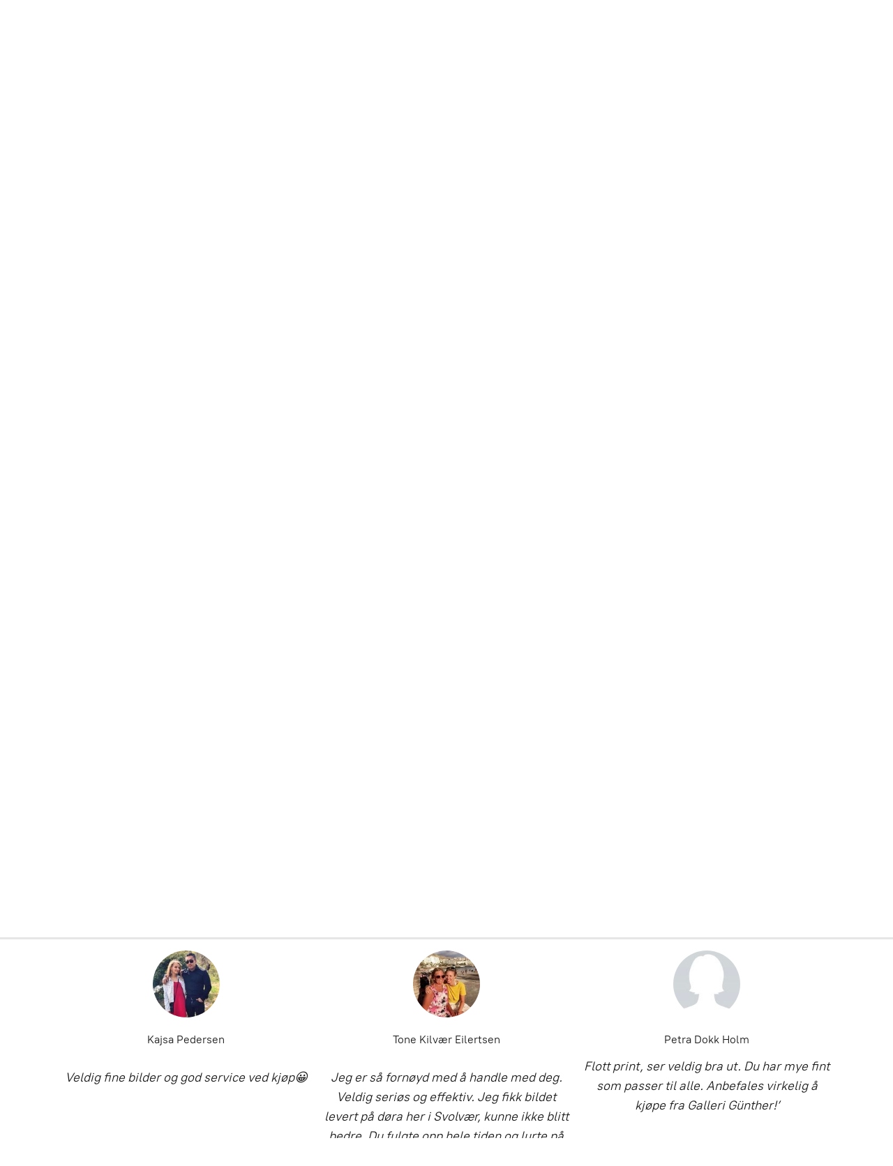

--- FILE ---
content_type: application/javascript;charset=utf-8
request_url: https://app.ecwid.com/categories.js?ownerid=24580534&jsonp=menu.fill
body_size: 3588
content:
menu.fill([{"id":192791264,"name":"PUSH into the echoes","nameForUrl":"PUSH into the echoes","link":"#!/PUSH-into-the-echoes/c/192791264","slug":"push-into-the-echoes","dataLevel":1,"sub":null},{"id":192245748,"name":"Før Ho Flyr - Aleksander Günther","nameForUrl":"Før Ho Flyr - Aleksander Günther","link":"#!/Før-Ho-Flyr-Aleksander-Günther/c/192245748","slug":"for-ho-flyr-aleksander-gunther","dataLevel":1,"sub":null},{"id":48151060,"name":"KUNSTVERK","nameForUrl":"KUNSTVERK","link":"#!/KUNSTVERK/c/48151060","slug":"kunstverk","dataLevel":1,"sub":null},{"id":48131435,"name":"KUNSTNERE","nameForUrl":"KUNSTNERE","link":"#!/KUNSTNERE/c/48131435","slug":"kunstnere","dataLevel":1,"sub":[{"id":48131687,"name":"Aleksander Günther","nameForUrl":"Aleksander Günther","link":"#!/Aleksander-Günther/c/48131687","slug":"aleksander-gunther","dataLevel":2,"sub":null},{"id":48131690,"name":"AFK","nameForUrl":"AFK","link":"#!/AFK/c/48131690","slug":"afk","dataLevel":2,"sub":null},{"id":48117723,"name":"Bjor Grønner","nameForUrl":"Bjor Grønner","link":"#!/Bjor-Grønner/c/48117723","slug":"bjor-gronner","dataLevel":2,"sub":null},{"id":130640047,"name":"Rene Konings","nameForUrl":"Rene Konings","link":"#!/Rene-Konings/c/130640047","slug":"rene-konings","dataLevel":2,"sub":null},{"id":126467817,"name":"Sagaz","nameForUrl":"Sagaz","link":"#!/Sagaz/c/126467817","slug":"sagaz","dataLevel":2,"sub":null},{"id":130462898,"name":"Harem","nameForUrl":"Harem","link":"#!/Harem/c/130462898","slug":"harem","dataLevel":2,"sub":null},{"id":138563332,"name":"Ninjah","nameForUrl":"Ninjah","link":"#!/Ninjah/c/138563332","slug":"ninjah","dataLevel":2,"sub":null},{"id":48150216,"name":"Bodo Günther","nameForUrl":"Bodo Günther","link":"#!/Bodo-Günther/c/48150216","slug":"bodo-gunther","dataLevel":2,"sub":null},{"id":48754064,"name":"Markus Günther","nameForUrl":"Markus Günther","link":"#!/Markus-Günther/c/48754064","slug":"markus-gunther","dataLevel":2,"sub":null},{"id":125381251,"name":"Mr. Adolfito","nameForUrl":"Mr. Adolfito","link":"#!/Mr-Adolfito/c/125381251","slug":"mr-adolfito","dataLevel":2,"sub":null},{"id":125004236,"name":"Frode Sandbech","nameForUrl":"Frode Sandbech","link":"#!/Frode-Sandbech/c/125004236","slug":"frode-sandbech","dataLevel":2,"sub":null},{"id":48154169,"name":"ELKI","nameForUrl":"ELKI","link":"#!/ELKI/c/48154169","slug":"elki","dataLevel":2,"sub":null},{"id":52778486,"name":"XLI","nameForUrl":"XLI","link":"#!/XLI/c/52778486","slug":"xli","dataLevel":2,"sub":null},{"id":48149463,"name":"Jan Olav Forberg","nameForUrl":"Jan Olav Forberg","link":"#!/Jan-Olav-Forberg/c/48149463","slug":"jan-olav-forberg","dataLevel":2,"sub":null},{"id":48332022,"name":"Bjørn Bjørlykke","nameForUrl":"Bjørn Bjørlykke","link":"#!/Bjørn-Bjørlykke/c/48332022","slug":"bjorn-bjorlykke","dataLevel":2,"sub":null},{"id":50171003,"name":"Axel Sverke Vindenes","nameForUrl":"Axel Sverke Vindenes","link":"#!/Axel-Sverke-Vindenes/c/50171003","slug":"axel-sverke-vindenes","dataLevel":2,"sub":null},{"id":53315049,"name":"SKURK","nameForUrl":"SKURK","link":"#!/SKURK/c/53315049","slug":"skurk","dataLevel":2,"sub":null},{"id":129916244,"name":"Heidi Lee Mannes","nameForUrl":"Heidi Lee Mannes","link":"#!/Heidi-Lee-Mannes/c/129916244","slug":"heidi-lee-mannes","dataLevel":2,"sub":null},{"id":48131694,"name":"PUSHWAGNER","nameForUrl":"PUSHWAGNER","link":"#!/PUSHWAGNER/c/48131694","slug":"pushwagner","dataLevel":2,"sub":null}]},{"id":138635025,"name":"TRYKKLANSERINGER","nameForUrl":"TRYKKLANSERINGER","link":"#!/TRYKKLANSERINGER/c/138635025","slug":"trykklanseringer","dataLevel":1,"sub":[{"id":185004535,"name":"Det Er En Dronning I Alle","nameForUrl":"Det Er En Dronning I Alle","link":"#!/Det-Er-En-Dronning-I-Alle/c/185004535","slug":"det-er-en-dronning-i-alls","dataLevel":2,"sub":null},{"id":157658751,"name":"The Butterflies - Ninjah","nameForUrl":"The Butterflies - Ninjah","link":"#!/The-Butterflies-Ninjah/c/157658751","slug":"the-butterflies-ninjah","dataLevel":2,"sub":null},{"id":151679753,"name":"Fragments - Bjor Grønner","nameForUrl":"Fragments - Bjor Grønner","link":"#!/Fragments-Bjor-Grønner/c/151679753","slug":"fragments-bjor-gronner","dataLevel":2,"sub":null},{"id":141842652,"name":"Medeina - Rene Konings","nameForUrl":"Medeina - Rene Konings","link":"#!/Medeina-Rene-Konings/c/141842652","slug":"medeina-rene-konings","dataLevel":2,"sub":null},{"id":141204251,"name":"MONKEY BUSINESS - Markus Günther","nameForUrl":"MONKEY BUSINESS - Markus Günther","link":"#!/MONKEY-BUSINESS-Markus-Günther/c/141204251","slug":"monkey-business-markus-gunther","dataLevel":2,"sub":null},{"id":139198282,"name":"POP - AFK","nameForUrl":"POP - AFK","link":"#!/POP-AFK/c/139198282","slug":"pop-afk","dataLevel":2,"sub":null},{"id":138065753,"name":"Breakthrough - Bjor Grønner - Trykklansering","nameForUrl":"Breakthrough - Bjor Grønner - Trykklansering","link":"#!/Breakthrough-Bjor-Grønner-Trykklansering/c/138065753","slug":"breakthrough-bjor-gronner-trykklansering","dataLevel":2,"sub":null},{"id":131036792,"name":"TRYKKLANSERING - Sofia av Rene Konings","nameForUrl":"TRYKKLANSERING - Sofia av Rene Konings","link":"#!/TRYKKLANSERING-Sofia-av-Rene-Konings/c/131036792","slug":"trykklansering-sofia-av-rene-konings","dataLevel":2,"sub":null},{"id":133922001,"name":"To Climb - Harem - Print Release","nameForUrl":"To Climb - Harem - Print Release","link":"#!/To-Climb-Harem-Print-Release/c/133922001","slug":"to-climb-harem-print-release","dataLevel":2,"sub":null},{"id":133161519,"name":"Kings & Queens - Sagaz - Print Release","nameForUrl":"Kings & Queens - Sagaz - Print Release","link":"#!/Kings-&-Queens-Sagaz-Print-Release/c/133161519","slug":"kings--queens-sagaz-print-release","dataLevel":2,"sub":null},{"id":164915769,"name":"Hope For A New Spring (07.03) - Aleksander Günther","nameForUrl":"Hope For A New Spring (07.03) - Aleksander Günther","link":"#!/Hope-For-A-New-Spring-07-03-Aleksander-Günther/c/164915769","slug":"hope-for-a-new-spring-07-03-aleksander-gunther","dataLevel":2,"sub":null},{"id":175035697,"name":"Trykklansering (05.12) - Aleksander Günther - \"Take My Heart\" & \"Will You Love Me?\"","nameForUrl":"Trykklansering (05.12) - Aleksander Günther - \"Take My Heart\" & \"Will You Love Me?\"","link":"#!/Trykklansering-05-12-Aleksander-Günther-Take-My-Heart-&-Will-You-Love-Me/c/175035697","slug":"trykklansering-05-12-aleksander-gunther-take-my-heart--will-you-love-me","dataLevel":2,"sub":null},{"id":113618002,"name":"Lansering - Markus Günther:","nameForUrl":"Lansering - Markus Günther:","link":"#!/Lansering-Markus-Günther/c/113618002","slug":"lansering-markus-gunther","dataLevel":2,"sub":null},{"id":130341259,"name":"Print Release - Choices - Bjor Grønner","nameForUrl":"Print Release - Choices - Bjor Grønner","link":"#!/Print-Release-Choices-Bjor-Grønner/c/130341259","slug":"print-release-choices-bjor-gronner","dataLevel":2,"sub":null},{"id":124438004,"name":"Trykklansering - NINJAH - Title: “Sold Out” Release Date: 7 Dec 18:00","nameForUrl":"Trykklansering - NINJAH - Title: “Sold Out” Release Date: 7 Dec 18:00","link":"#!/Trykklansering-NINJAH-Title-“Sold-Out”-Release-Date-7-Dec-18-00/c/124438004","slug":"trykklansering-ninjah-title-sold-out-release-date-7-dec-18-00","dataLevel":2,"sub":null},{"id":130142753,"name":"Trykklansering: A Night At The Motel & M.I.L.F ","nameForUrl":"Trykklansering: A Night At The Motel & M.I.L.F ","link":"#!/Trykklansering-A-Night-At-The-Motel-&-M-I-L-F/c/130142753","slug":"trykklansering-a-night-at-the-motel--m-i-l-f","dataLevel":2,"sub":null},{"id":122015251,"name":"TRYKKLANSERING “BUTTERFLY FEELING” ALEKSANDER GÜNTHER","nameForUrl":"TRYKKLANSERING “BUTTERFLY FEELING” ALEKSANDER GÜNTHER","link":"#!/TRYKKLANSERING-“BUTTERFLY-FEELING”-ALEKSANDER-GÜNTHER/c/122015251","slug":"trykklansering-butterfly-feeling-aleksander-gunther","dataLevel":2,"sub":null},{"id":122006254,"name":"TRYKKLANSERING “MOST TAKE THE SAME ROUTE, FEW TAKE THEIR OWN”","nameForUrl":"TRYKKLANSERING “MOST TAKE THE SAME ROUTE, FEW TAKE THEIR OWN”","link":"#!/TRYKKLANSERING-“MOST-TAKE-THE-SAME-ROUTE-FEW-TAKE-THEIR-OWN”/c/122006254","slug":"trykklansering-most-take-the-same-route-few-take-their-own","dataLevel":2,"sub":null},{"id":122410280,"name":"Trykklansering Bjor Grønner “Dont Be Sour”","nameForUrl":"Trykklansering Bjor Grønner “Dont Be Sour”","link":"#!/Trykklansering-Bjor-Grønner-“Dont-Be-Sour”/c/122410280","slug":"trykklansering-bjor-gronner-dont-be-sour","dataLevel":2,"sub":null},{"id":113283509,"name":"TRYKKLANSERING: Bjor Grønner - Inner turmoil. Søndag Kl 13","nameForUrl":"TRYKKLANSERING: Bjor Grønner - Inner turmoil. Søndag Kl 13","link":"#!/TRYKKLANSERING-Bjor-Grønner-Inner-turmoil-Søndag-Kl-13/c/113283509","slug":"trykklansering-bjor-gronner-inner-turmoil-sondag-kl-13","dataLevel":2,"sub":[{"id":113291015,"name":"Andre kunstverk fra Kunstner: Bjor Grønner","nameForUrl":"Andre kunstverk fra Kunstner: Bjor Grønner","link":"#!/Andre-kunstverk-fra-Kunstner-Bjor-Grønner/c/113291015","slug":"andre-kunstverk-fra-kunstner-bjor-gronner","dataLevel":3,"sub":null}]},{"id":123172505,"name":"Vikajento Special HF - ed. 10","nameForUrl":"Vikajento Special HF - ed. 10","link":"#!/Vikajento-Special-HF-ed-10/c/123172505","slug":"vikajento-special-hf-ed-10","dataLevel":2,"sub":null},{"id":125303384,"name":"PRINTRELEASE HOLLYHOCK","nameForUrl":"PRINTRELEASE HOLLYHOCK","link":"#!/PRINTRELEASE-HOLLYHOCK/c/125303384","slug":"printrelease-hollyhock","dataLevel":2,"sub":[{"id":125121971,"name":"HOLLYHOCK X ALEKSANDER GÜNTHER COLLABS","nameForUrl":"HOLLYHOCK X ALEKSANDER GÜNTHER COLLABS","link":"#!/HOLLYHOCK-X-ALEKSANDER-GÜNTHER-COLLABS/c/125121971","slug":"hollyhock-x-aleksander-gunther-collabs","dataLevel":3,"sub":null}]},{"id":64254081,"name":"NOW AVAILABLE: “Lidenskap” av Trøbbel  ","nameForUrl":"NOW AVAILABLE: “Lidenskap” av Trøbbel  ","link":"#!/NOW-AVAILABLE-“Lidenskap”-av-Trøbbel/c/64254081","slug":"now-available-lidenskap-av-trobbel","dataLevel":2,"sub":null},{"id":122931283,"name":"“ Leap “ - Print Release by Bjor Grønner","nameForUrl":"“ Leap “ - Print Release by Bjor Grønner","link":"#!/“-Leap-“-Print-Release-by-Bjor-Grønner/c/122931283","slug":"leap-print-release-by-bjor-gronner","dataLevel":2,"sub":null},{"id":65683031,"name":"TRYKKLANSERING “Sommerfugl i Vinterland\"","nameForUrl":"TRYKKLANSERING “Sommerfugl i Vinterland\"","link":"#!/TRYKKLANSERING-“Sommerfugl-i-Vinterland/c/65683031","slug":"trykklansering-sommerfugl-i-vinterland","dataLevel":2,"sub":[{"id":124651869,"name":"Kunstverk av Aleksander Günther","nameForUrl":"Kunstverk av Aleksander Günther","link":"#!/Kunstverk-av-Aleksander-Günther/c/124651869","slug":"kunstverk-av-aleksander-gunther","dataLevel":3,"sub":null}]},{"id":52984926,"name":"HUG THE WORLD - trykklansering","nameForUrl":"HUG THE WORLD - trykklansering","link":"#!/HUG-THE-WORLD-trykklansering/c/52984926","slug":"hug-the-world-trykklansering","dataLevel":2,"sub":null},{"id":66877020,"name":"PRINT RELEASE “Inspiration” Bjor Grønner - Galleri Günther December 2020","nameForUrl":"PRINT RELEASE “Inspiration” Bjor Grønner - Galleri Günther December 2020","link":"#!/PRINT-RELEASE-“Inspiration”-Bjor-Grønner-Galleri-Günther-December-2020/c/66877020","slug":"print-release-inspiration-bjor-gronner-galleri-gunther-december-2020","dataLevel":2,"sub":null},{"id":171216691,"name":"(23.07.2024) Gutten og Kråko - Aleksander Günther","nameForUrl":"(23.07.2024) Gutten og Kråko - Aleksander Günther","link":"#!/23-07-2024-Gutten-og-Kråko-Aleksander-Günther/c/171216691","slug":"23-07-2024-gutten-og-krako-aleksander-gunther","dataLevel":2,"sub":null},{"id":174352168,"name":"AFK – No lost generation (31.10.2024)","nameForUrl":"AFK – No lost generation (31.10.2024)","link":"#!/AFK-No-lost-generation-31-10-2024/c/174352168","slug":"afk-no-lost-generation-31-10-2024","dataLevel":2,"sub":null},{"id":175036953,"name":"Take My Heart & Will You Love Me? - Aleksander Günther","nameForUrl":"Take My Heart & Will You Love Me? - Aleksander Günther","link":"#!/Take-My-Heart-&-Will-You-Love-Me-Aleksander-Günther/c/175036953","slug":"take-my-heart--will-you-love-me-aleksander-gunther","dataLevel":2,"sub":null}]},{"id":48155111,"name":"GATEKUNST","nameForUrl":"GATEKUNST","link":"#!/GATEKUNST/c/48155111","slug":"gatekunst","dataLevel":1,"sub":null},{"id":122946533,"name":"Aleksander Gunther","nameForUrl":"Aleksander Gunther","link":"#!/Aleksander-Gunther/c/122946533","slug":"aleksander-gunther-1","dataLevel":1,"sub":[{"id":123349001,"name":"“Vikajento” Håndkolorerte versjoner","nameForUrl":"“Vikajento” Håndkolorerte versjoner","link":"#!/“Vikajento”-Håndkolorerte-versjoner/c/123349001","slug":"vikajento-handkolorerte-versjoner","dataLevel":2,"sub":null},{"id":165186639,"name":"Påskesnø Originaler","nameForUrl":"Påskesnø Originaler","link":"#!/Påskesnø-Originaler/c/165186639","slug":"paskesno-originaler-165186639","dataLevel":2,"sub":null}]},{"id":145529376,"name":"Om oss","nameForUrl":"Om oss","link":"#!/Om-oss/c/145529376","slug":"om-oss","dataLevel":1,"sub":null}]);
